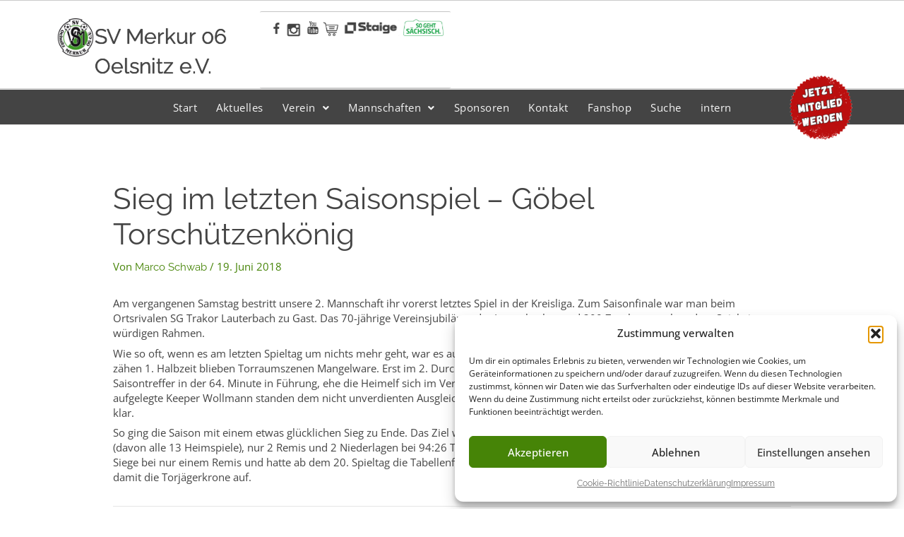

--- FILE ---
content_type: text/css
request_url: https://svmerkur.de/wp-content/uploads/so-css/so-css-astra.css?ver=1768300292
body_size: 358
content:
.entry-content p {
    margin-bottom: 0.5em;
}
.ast-related-post-content .entry-header .ast-related-post-title, .ast-related-post-content .entry-header .ast-related-post-title a {
    line-height: 1.3em;
}
h1.entry-title {
    margin-top: 20px;
    display: block !important;
}
/*Menü header*/
nav.hfe-nav-menu__layout-horizontal.hfe-nav-menu__submenu-arrow.hfe-dropdown.menu-is-active {
    width: 400px !important;
    max-width: 100%;
		left: 10px !important;
}
ul#menu-1-a573871 li a:hover {
    transform: scale(1.05);
}
ul.sub-menu.sub-menu-open {
    margin-left: 15px;
    margin-right: -15px;
}

.infos-start .eael-grid-post .eael-entry-wrapper {
    padding: 5px;
}

div#comments {
    display: none;
}
.ast-related-post-content {
    border: 1px solid #999;
    padding: 5px;
}

.ast-related-posts-wrapper {
    display: grid;
    grid-column-gap: 10px;
    grid-row-gap: 25px;
}
.swiper-zoom-container {
    width: 100%;
    height: auto;
   
}
.swiper-slide.elementor-lightbox-item.swiper-slide-active {
    padding: 10px;
}

/*Mannschaften*/
.aa img {
    border: 1px solid #fff;
    box-shadow: 0 0 10px #000;
}